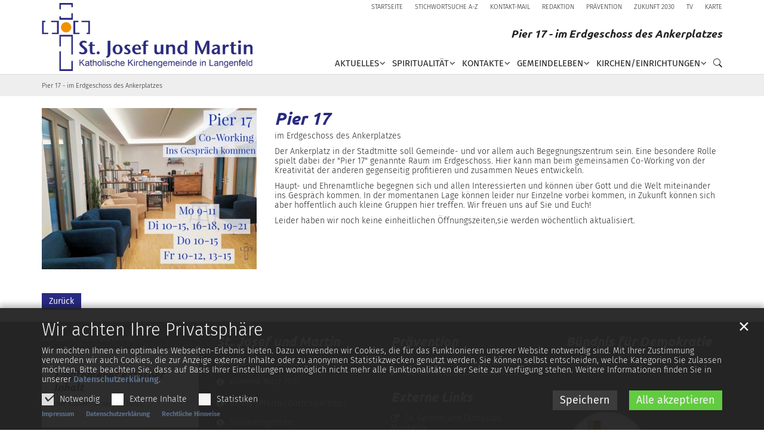

--- FILE ---
content_type: text/html;charset=utf-8
request_url: https://www.kklangenfeld.de/kontakt-information/Pier-17/
body_size: 8552
content:
<!DOCTYPE html>
<html lang="de" class="noscript v-standard">
<head>

<noscript><style>html.noscript .hide-noscript { display: none !important; }</style></noscript>
<script>document.documentElement.classList.remove("noscript");document.documentElement.classList.add("hasscript");</script>
<script>mercury = function(){var n=function(){var n=[];return{ready: function(t){n.push(t)},getInitFunctions: function(){return n}}}(),t=function(t){if("function"!=typeof t) return n;n.ready(t)};return t.getInitFunctions=function(){return n.getInitFunctions()},t.ready=function(n){this(n)},t}();var __isOnline=true,__scriptPath="/export/system/modules/alkacon.mercury.theme/js/mercury.js"</script>
<script async src="/export/system/modules/alkacon.mercury.theme/js/mercury.js_520088169.js"></script>
<link rel="canonical" href="https://www.kklangenfeld.de/kontakt-information/Pier-17/">

<title>Pier 17 - im Erdgeschoss des Ankerplatzes</title>

<meta charset="UTF-8">
<meta http-equiv="X-UA-Compatible" content="IE=edge">

<meta name="viewport" content="width=device-width, initial-scale=1.0, viewport-fit=cover">
<meta name="robots" content="index, follow">
<meta name="revisit-after" content="7 days"><!-- No Eye-Able license found -->
<link rel="stylesheet" href="/export/system/modules/alkacon.mercury.theme/css/bootstrap-selection.min.css_1967578198.css">
<link rel="stylesheet" href="/export/sites/kk-langenfeld-m/.themes/mercury.min.css_2003800206.css">
<link rel="preload" as="font" type="font/woff2" href="/export/system/modules/alkacon.mercury.theme/fonts/bootstrap-selection.woff2?v=my-1" crossorigin>
<link rel="apple-touch-icon" sizes="180x180" href="/export/sites/kk-langenfeld-m/favicon.png_1737297921.png">
<link rel="icon" type="image/png" sizes="32x32" href="/export/sites/kk-langenfeld-m/favicon.png_642975561.png">
<link rel="icon" type="image/png" sizes="16x16" href="/export/sites/kk-langenfeld-m/favicon.png_897707255.png">
</head>
<body>

<a class="btn visually-hidden-focusable-fixed" id="skip-to-content" href="#main-content">Zum Inhalt springen</a><div  id="mercury-page" >
<header class="area-header fh header-notfixed lp-l ls-4 pad-sm meta-aside meta-right title-default title-middle nav-disp-reduced nav-right nav-aside fix-compact bc-left has-margin">
<div id="nav-toggle-group"><span id="nav-toggle-label"><button class="nav-toggle-btn" aria-expanded="false" aria-controls="nav-toggle-group"><span class="nav-toggle"><span class="nav-burger">Show / hide navigation</span></span></button></span></div><div class="header-group co-sm-md sticky csssetting"><div class="head notfixed"><div class="head-overlay"></div>
<div class="h-group co-lg-xl"><div class="h-logo p-xs-12 p-lg-4" ><a href="/start/" class="imglink" title="Home/Start">
<div class="header-image image-src-box presized" style="padding-bottom: 31.67899%;" >
<img src="/export/sites/kk-langenfeld-m/.galleries/bilder/Homepage-Gestaltung/Gestaltung-Grafik/Kopfgrafik_Start_1894x600_NEU.svg" loading="lazy" width="1894" height="600" class=" or-ls"
         alt="Kopfgrafik_Start_1894x600_NEU" title="Kopfgrafik_Start_1894x600_NEU (c) C. Ehler">
</div></a></div><div class="h-info"><div class="h-meta" >
<div class="element type-linksequence pivot ls-row no-icon cap-upper header-links">
<ul ><li class="ls-li"><a href="/start/"><span class="ls-item"><span>Startseite</span></span></a></li><li class="ls-li"><a href="/a-z/"><span class="ls-item"><span>Stichwortsuche A-Z</span></span></a></li><li class="ls-li"><a href="/kontakt/"><span class="ls-item"><span>Kontakt-Mail</span></span></a></li><li class="ls-li"><a href="/news-redaktion/"><span class="ls-item"><span>Redaktion</span></span></a></li><li class="ls-li"><a href="/praevention/"><span class="ls-item"><span>Prävention</span></span></a></li><li class="ls-li"><a href="/zukunft-2025-2030/"><span class="ls-item"><span>Zukunft 2030</span></span></a></li><li class="ls-li"><a href="/kklangenfeld.tv/"><span class="ls-item"><span>TV</span></span></a></li><li class="ls-li"><a href="/karte/"><span class="ls-item"><span>Karte</span></span></a></li></ul></div>
</div><div class="h-title">Pier 17 - im Erdgeschoss des Ankerplatzes</div><div class="h-nav">
<div class="nav-main-container" ><nav class="nav-main-group has-sidelogo ">
<div class="nav-main-mobile-logo"><a href="/start/" class="mobile-logolink" title="Home/Start">
<div class="img-responsive image-src-box presized" style="padding-bottom: 31.67899%;" >
<img src="/export/sites/kk-langenfeld-m/.galleries/bilder/Homepage-Gestaltung/Gestaltung-Grafik/Kopfgrafik_Start_1894x600_NEU.svg" loading="lazy" width="1894" height="600" class=" or-ls"
         alt="Kopfgrafik_Start_1894x600_NEU" title="Kopfgrafik_Start_1894x600_NEU (c) C. Ehler">
</div></a></div>
<ul class="nav-main-items cap-css has-search">
<li id="nav-main-addition" class="expand hidden-lg-up"><a href="#" aria-controls="nav_nav-main-addition" id="label_nav-main-addition">Service-Links</a><ul class="nav-menu" id="nav_nav-main-addition" aria-labelledby="label_nav-main-addition">
<li><a href="/start/"><span>Startseite</span></a></li>
<li><a href="/a-z/"><span>Stichwortsuche A-Z</span></a></li>
<li><a href="/kontakt/"><span>Kontakt-Mail</span></a></li>
<li><a href="/news-redaktion/"><span>Redaktion</span></a></li>
<li><a href="/praevention/"><span>Prävention</span></a></li>
<li><a href="/zukunft-2025-2030/"><span>Zukunft 2030</span></a></li>
<li><a href="/kklangenfeld.tv/"><span>TV</span></a></li>
<li><a href="/karte/"><span>Karte</span></a></li>
</ul></li><li class="nav-first expand">
<a href="/aktuelles/gottesdienste-14-tage-vorschau/" id="label_1cc977f4_0" role="button" aria-expanded="false" aria-controls="nav_1cc977f4_0" aria-label="Aktuelles Unterebene anzeigen / ausblenden">Aktuelles</a>
<ul class="nav-menu no-mega" id="nav_1cc977f4_0" aria-label="Aktuelles">
<li><a href="/aktuelles/gottesdienste-14-tage-vorschau/">Gottesdienste (14 Tage-Vorschau)</a></li>
<li><a href="/aktuelles/meldungen/">Meldungen</a></li>
<li><a href="/aktuelles/Veranstaltungen/">Veranstaltungen</a></li>
<li><a href="/aktuelles/pfarrnachrichten/">Pfarrnachrichten/Gottesdienstordnung</a></li>
<li><a href="/aktuelles/berichte/">Berichte</a></li>
<li><a href="/aktuelles/magazin">Magazin</a></li></ul>
</li>
<li class="mega mega-mobile expand" data-megamenu="/spiritualitaet/mega.menu">
<a href="/spiritualitaet/adventsfenster/" id="label_1cc977f4_7" role="button" aria-expanded="false" aria-controls="nav_1cc977f4_7" aria-label="Spiritualität Unterebene anzeigen / ausblenden">Spiritualität</a>
<ul class="nav-menu no-mega" id="nav_1cc977f4_7" aria-label="Spiritualität">
<li><a href="/spiritualitaet/sakramente/">Spiritualität in St. Josef und Martin</a></li>
<li><a href="/spiritualitaet/adventskalender/">Adventskalender</a></li>
<li><a href="/spiritualitaet/gottesdienste/">Gottesdienste</a></li>
<li><a href="/spiritualitaet/sterben-und-trauer/">Sterben und Trauer</a></li>
<li><a href="/spiritualitaet/wiedereintritt/">Wiedereintritt</a></li>
<li><a href="/spiritualitaet/fastenaktion/">Fastenaktion</a></li></ul>
</li>
<li class="mega mega-mobile expand" data-megamenu="/service/mega.menu">
<a href="/service/pastoralbuero" id="label_1cc977f4_14" role="button" aria-expanded="false" aria-controls="nav_1cc977f4_14" aria-label="Kontakte Unterebene anzeigen / ausblenden">Kontakte</a>
<ul class="nav-menu no-mega" id="nav_1cc977f4_14" aria-label="Kontakte">
<li><a href="/service/pastoralbuero">Pastoralbüro</a></li>
<li><a href="/service/stellenanzeigen">Stellenanzeigen</a></li>
<li><a href="/service/friedhofsverwaltung">Friedhofsverwaltung</a></li>
<li><a href="/service/familienzentren">Familienzentren</a></li>
<li><a href="/service/buechereien">Büchereien</a></li></ul>
</li>
<li class="mega mega-mobile expand" data-megamenu="/gemeindeleben/mega.menu">
<a href="/gemeindeleben/gemeindeleben-in-immigrath/" id="label_1cc977f4_20" role="button" aria-expanded="false" aria-controls="nav_1cc977f4_20" aria-label="Gemeindeleben Unterebene anzeigen / ausblenden">Gemeindeleben</a>
<ul class="nav-menu no-mega" id="nav_1cc977f4_20" aria-label="Gemeindeleben">
<li><a href="/gemeindeleben/gemeindeleben-in-immigrath/">Gemeindeleben in Immigrath</a></li>
<li><a href="/gemeindeleben/gemeindeleben-in-gieslenberg/">Gemeindeleben in Gieslenberg</a></li>
<li><a href="/gemeindeleben/gemeindeleben-an-der-hardt/">Gemeindeleben an der Hardt</a></li>
<li><a href="/gemeindeleben/gemeindeleben-in-reusrath/">Gemeindeleben in Reusrath</a></li>
<li><a href="/gemeindeleben/gemeindeleben-in-richrath/">Gemeindeleben in Richrath</a></li>
<li><a href="/gemeindeleben/gemeindeleben-in-langenfeld-mitte/">Gemeindeleben in Langenfeld-Mitte</a></li>
<li><a href="/gemeindeleben/gemeindeleben-in-berghausen/">Gemeindeleben in Berghausen</a></li>
<li><a href="/gemeindeleben/gemeindeleben-in-wiescheid/">Gemeindeleben in Wiescheid</a></li></ul>
</li>
<li class="mega mega-mobile expand" data-megamenu="/kirchen-einrichtungen/mega.menu">
<a href="/kirchen-einrichtungen/kath.-kirchen_0001/" id="label_1cc977f4_29" role="button" aria-expanded="false" aria-controls="nav_1cc977f4_29" aria-label="Kirchen/Einrichtungen Unterebene anzeigen / ausblenden">Kirchen/Einrichtungen</a>
<ul class="nav-menu no-mega" id="nav_1cc977f4_29" aria-label="Kirchen/Einrichtungen">
<li><a href="/kirchen-einrichtungen/kath.-kirchen_0001/">Kath. Kirchen</a></li>
<li class="nav-last">
<a href="/kirchen-einrichtungen/kath.-kirchen/">Kath. Kirchen alt</a></li></ul>
</li>
<li id="nav-main-search" class="expand"><a href="/suche/" title="Suche" role="button" aria-controls="nav_nav-main-search" aria-expanded="false" id="label_nav-main-search" class="click-direct"><span class="search search-btn ico fa fa-search" aria-hidden="true"></span></a><ul class="nav-menu" id="nav_nav-main-search" aria-labelledby="label_nav-main-search"><li><div class="styled-form search-form"><form action="/suche/" method="post"><div class="input button"><label for="searchNavQuery" class="sr-only">Suche</label><input id="searchNavQuery" name="q" type="text" autocomplete="off" placeholder='Suchbegriff eingeben' /><button class="btn" type="button" title="Suche" onclick="this.form.submit(); return false;">Los</button></div></form></div></li></ul></li>
</ul>
</nav>
</div></div></div></div></div></div>
<div class="h-bc">
<div class="container" >
<div class="element type-nav-breadcrumbs hidden-xs hidden-sm hidden-md">
<ul class="nav-breadcrumbs">
<li><a href="/kontakt-information/Pier-17/?">Pier 17 - im Erdgeschoss des Ankerplatzes</a></li></ul>
<script type="application/ld+json">{"itemListElement":[{"item":{"name":"Pier 17 - im Erdgeschoss des Ankerplatzes","@id":"https://www.kklangenfeld.de/kontakt-information/Pier-17/?"},"@type":"ListItem","position":"1"}],"@type":"BreadcrumbList","@context":"http://schema.org"}</script>
</div>
</div></div></header>

<main class="area-content area-one-row">
<div class="container area-wide" >

<div class="row-12" >
<div class="detail-page type-contact contact-org paragraph piece float left lay-8 pnh phb pnl phv p-dm p-md-4 p-dd">
<div class="visual rs_skip"><div class="image-src-box presized use-ratio effect-box">
<img src="/export/sites/kk-langenfeld-m/.galleries/bilder/Einzelbilder/Pier17.jpg_282843762.jpg" loading="lazy" sizes="auto, (min-width: 1320px) 410px, (min-width: 1170px) 360px, (min-width: 992px) 301px, (min-width: 744px) 218px, (min-width: 540px) 510px, 100vw" srcset="/export/sites/kk-langenfeld-m/.galleries/bilder/Einzelbilder/Pier17.jpg_1364812201.jpg 218w, /export/sites/kk-langenfeld-m/.galleries/bilder/Einzelbilder/Pier17.jpg_1807528485.jpg 301w, /export/sites/kk-langenfeld-m/.galleries/bilder/Einzelbilder/Pier17.jpg_121853701.jpg 345w, /export/sites/kk-langenfeld-m/.galleries/bilder/Einzelbilder/Pier17.jpg_982811896.jpg 360w, /export/sites/kk-langenfeld-m/.galleries/bilder/Einzelbilder/Pier17.jpg_1905765838.jpg 410w, /export/sites/kk-langenfeld-m/.galleries/bilder/Einzelbilder/Pier17.jpg_1364773423.jpg 436w, /export/sites/kk-langenfeld-m/.galleries/bilder/Einzelbilder/Pier17.jpg_883987620.jpg 510w, /export/sites/kk-langenfeld-m/.galleries/bilder/Einzelbilder/Pier17.jpg_1065979779.jpg 602w, /export/sites/kk-langenfeld-m/.galleries/bilder/Einzelbilder/Pier17.jpg_1092813789.jpg 690w, /export/sites/kk-langenfeld-m/.galleries/bilder/Einzelbilder/Pier17.jpg_311270592.jpg 720w, /export/sites/kk-langenfeld-m/.galleries/bilder/Einzelbilder/Pier17.jpg_1065940970.jpg 820w, /export/sites/kk-langenfeld-m/.galleries/bilder/Einzelbilder/Pier17.jpg_1792429673.jpg 1020w, /export/sites/kk-langenfeld-m/.galleries/bilder/Einzelbilder/Pier17.jpg_524172098.jpg 1200w, /export/sites/kk-langenfeld-m/.galleries/bilder/Einzelbilder/Pier17.jpg_282843762.jpg 1600w" width="1600" height="1200" class=" animated photo or-ls"
         alt="Pier 17" style="aspect-ratio: 1600 / 1200;"><div class="text-box">
</div>
</div>
</div><div class="body"><div class="text"><script type="application/ld+json">{"image":"https://www.kklangenfeld.de/export/sites/kk-langenfeld-m/.galleries/bilder/Einzelbilder/Pier17.jpg_84346604.jpg","@type":"Organization","name":"Pier 17","@context":"https://schema.org"}</script><div class="text-box">
<h2 class="fn n" tabindex="0" translate="no">Pier 17</h2>
<div class="subfn" translate="no"><div class="pos">im Erdgeschoss des Ankerplatzes</div></div><div class="note bottom description"><p>Der Ankerplatz in der Stadtmitte soll Gemeinde- und vor allem auch Begegnungszentrum sein. Eine besondere Rolle spielt dabei der "Pier 17" genannte Raum im Erdgeschoss. Hier kann man beim gemeinsamen Co-Working von der Kreativität der anderen gegenseitig profitieren und zusammen Neues entwickeln.</p>
<p>Haupt- und Ehrenamtliche begegnen sich und allen Interessierten und können über Gott und die Welt miteinander ins Gespräch kommen. In der momentanen Lage können leider nur Einzelne vorbei kommen, in Zukunft können sich aber hoffentlich auch kleine Gruppen hier treffen. Wir freuen uns auf Sie und Euch!&nbsp;</p>
<p>Leider haben wir noch keine einheitlichen Öffnungszeiten,sie werden wöchentlich aktualisiert.</p>
<p>&nbsp;</p></div></div>
</div>
</div>
</div>
</div>


<div class="row-12" ><div class="element type-section piece full lay-0 only-link">
<div class="link"><a href="javascript:history.back()" class="btn piece-btn">Zurück</a></div></div>
</div>
</div>
</main>

<footer class="area-foot"><div class="topfoot">
<div class="container area-wide" >
<div class="row">
<div class="col-12 col-md-6 col-lg-3 flex-col" ><div class="element type-map map-osm piece full lay-10 pnh phb pnl phv pvl p-dm p-dd">
<div class="body default"><div class="text"><p><a href="/karte/">Zur Karte im Großformat</a></p></div>
</div>
<div class="visual rs_skip map-visual"><div class="presized" style="padding-bottom: 50.0%;" >
<div id="map_25219204" class="mapwindow placeholder" data-map='{"centerLng":"6.951006","css":"/export/system/modules/alkacon.mercury.template/osmviewer/map.css_1012606225.css","markerTitle":"Klicken für mehr Details an diesem Koordinatenpunkt","geocoding":"true","ratioLg":"1,6-1","zoom":10,"centerLat":"51.11032","markers":[{"lng":"6.951006","geocode":false,"lat":"51.11032","group":"Büros","info":"<div class=\"map-marker\"><div class=\"heading\"><h3 class=\"fn n\" tabindex=\"0\" translate=\"no\">Pastoralbüro St. Josef und Martin<\/h3><\/div><div class=\"adr \" translate=\"no\"><div class=\"street-address\">Solinger Str. 17<\/div><div><span class=\"postal-code\">40764<\/span> <span class=\"locality\">Langenfeld<\/span><\/div><\/div><\/div>"},{"lng":"6.944645","geocode":false,"lat":"51.12919","group":"Büros","info":"<div class=\"map-marker\"><div class=\"heading\"><h3 class=\"fn n\" tabindex=\"0\" translate=\"no\">Büro an St. Martin<\/h3><\/div><div class=\"adr \" translate=\"no\"><div class=\"street-address\">Hans-Litterscheid-Platz 4<\/div><div class=\"extended-address\">(Bücherei)<\/div><div><span class=\"postal-code\">40764<\/span> <span class=\"locality\">Langenfeld<\/span><\/div><\/div><\/div>"},{"lng":"6.928659","geocode":false,"lat":"51.115444","group":"Büros","info":"<div class=\"map-marker\"><div class=\"heading\"><h3 class=\"fn n\" tabindex=\"0\" translate=\"no\">Bücherei St. Paulus<\/h3><\/div><div class=\"adr \" translate=\"no\"><div class=\"street-address\">Treibstr. 25<\/div><div><span class=\"postal-code\">40764<\/span> <span class=\"locality\">Langenfeld-Berghausen<\/span><\/div><\/div><\/div>"},{"lng":"6.928389","geocode":false,"lat":"51.11488","group":"Büros","info":"<div class=\"map-marker\"><div class=\"heading\"><h3 class=\"fn n\" tabindex=\"0\" translate=\"no\">Kirche St. Paulus<\/h3><\/div><div class=\"adr \" translate=\"no\"><div class=\"street-address\">Treibstr. 23<\/div><div><span class=\"postal-code\">40764<\/span> <span class=\"locality\">Langenfeld<\/span><\/div><\/div><div class=\"website\"><a href=\"/kirchen/st.-paulus/\">Informationen zur Kirche<\/a><\/div><\/div>"},{"lng":"6.94462","geocode":false,"lat":"51.12943","group":"Kirchen","info":"<div class=\"map-marker\"><div class=\"heading\"><h3 class=\"fn n\" tabindex=\"0\" translate=\"no\">Kirche St. Martin<\/h3><\/div><div class=\"adr \" translate=\"no\"><div class=\"street-address\">Kaiserstr. 28<\/div><div><span class=\"postal-code\">40764<\/span> <span class=\"locality\">Langenfeld<\/span><\/div><\/div><div class=\"website\"><a href=\"/kirchen/st.-martin/\">Informationen zur Kirche<\/a><\/div><\/div>"},{"lng":"6.97373","geocode":false,"lat":"51.08498","group":"Kirchen","info":"<div class=\"map-marker\"><div class=\"heading\"><h3 class=\"fn n\" tabindex=\"0\" translate=\"no\">Kirche St. Barbara<\/h3><\/div><div class=\"adr \" translate=\"no\"><div class=\"street-address\">Trompeter Str. 13<\/div><div><span class=\"postal-code\">40764<\/span> <span class=\"locality\">Langenfeld<\/span><\/div><\/div><div class=\"website\"><a href=\"/kirchen/st.-barbara/\">Informationen zur Kirche<\/a><\/div><\/div>"},{"lng":"6.94399","geocode":false,"lat":"51.09767","group":"Kirchen","info":"<div class=\"map-marker\"><div class=\"heading\"><h3 class=\"fn n\" tabindex=\"0\" translate=\"no\">Kirche Christus König<\/h3><\/div><div class=\"adr \" translate=\"no\"><div class=\"street-address\">Friedensstr. 19<\/div><div><span class=\"postal-code\">40764<\/span> <span class=\"locality\">Langenfeld<\/span><\/div><\/div><div class=\"website\"><a href=\"/kirchen/christus-koenig/\">Informationen zur Kirche<\/a><\/div><\/div>"},{"lng":"6.953838","geocode":false,"lat":"51.08402","group":"Kirchen","info":"<div class=\"map-marker\"><div class=\"heading\"><h3 class=\"fn n\" tabindex=\"0\" translate=\"no\">Kirche St. Gerhard<\/h3><\/div><div class=\"adr \" translate=\"no\"><div class=\"street-address\">Rheindorfer Str. 181<\/div><div><span class=\"postal-code\">40764<\/span> <span class=\"locality\">Langenfeld<\/span><\/div><\/div><div class=\"website\"><a href=\"/kirchen/st.-gerhard/\">Informationen zur Kirche<\/a><\/div><\/div>"},{"lng":"6.991405","geocode":false,"lat":"51.136738","group":"Kirchen","info":"<div class=\"map-marker\"><div class=\"heading\"><h3 class=\"fn n\" tabindex=\"0\" translate=\"no\">Kirche St. Maria Rosenkranzkönigin<\/h3><\/div><div class=\"adr \" translate=\"no\"><div class=\"street-address\">Kirchstr. 39<\/div><div><span class=\"postal-code\">40764<\/span> <span class=\"locality\">Langenfeld<\/span><\/div><\/div><div class=\"website\"><a href=\"/kirchen/st.-maria-rosenkranzkoenigin/\">Informationen zur Kirche<\/a><\/div><\/div>"},{"lng":"6.97151","geocode":false,"lat":"51.11935","group":"Kirchen","info":"<div class=\"map-marker\"><div class=\"heading\"><h3 class=\"fn n\" tabindex=\"0\" translate=\"no\">Kirche St. Mariä Himmelfahrt<\/h3><\/div><div class=\"adr \" translate=\"no\"><div class=\"street-address\">Hardt 68<\/div><div><span class=\"postal-code\">40764<\/span> <span class=\"locality\">Langenfeld<\/span><\/div><\/div><div class=\"website\"><a href=\"/kirchen/st.-mariae-himmelfahrt/\">Informationen zur Kirche<\/a><\/div><\/div>"},{"lng":"6.928389","geocode":false,"lat":"51.11488","group":"Kirchen","info":"<div class=\"map-marker\"><div class=\"heading\"><h3 class=\"fn n\" tabindex=\"0\" translate=\"no\">Kirche St. Paulus<\/h3><\/div><div class=\"adr \" translate=\"no\"><div class=\"street-address\">Treibstr. 23<\/div><div><span class=\"postal-code\">40764<\/span> <span class=\"locality\">Langenfeld<\/span><\/div><\/div><div class=\"website\"><a href=\"/kirchen/st.-paulus/\">Informationen zur Kirche<\/a><\/div><\/div>"},{"lng":"6.95248","geocode":false,"lat":"51.11028","group":"Versammlungsräume","info":"<div class=\"map-marker\"><div class=\"heading\"><h3 class=\"fn n\" tabindex=\"0\" translate=\"no\">Alter Pfarrsaal an St. Josef<\/h3><\/div><div class=\"adr \" translate=\"no\"><div class=\"street-address\">Josefstr. 6<\/div><div><span class=\"postal-code\">40764<\/span> <span class=\"locality\">Langenfeld<\/span><\/div><\/div><\/div>"},{"lng":"6.950685","geocode":false,"lat":"51.11037","group":"Versammlungsräume","info":"<div class=\"map-marker\"><div class=\"heading\"><h3 class=\"fn n\" tabindex=\"0\" translate=\"no\">Ankerplatz<\/h3><\/div><div class=\"adr \" translate=\"no\"><div class=\"street-address\">Solinger Str. 17<\/div><div><span class=\"postal-code\">40764<\/span> <span class=\"locality\">Langenfeld<\/span><\/div><\/div><\/div>"},{"lng":"6.952122","geocode":false,"lat":"51.110798","group":"Versammlungsräume","info":"<div class=\"map-marker\"><div class=\"heading\"><h3 class=\"fn n\" tabindex=\"0\" translate=\"no\">  AK-Raum<\/h3><\/div><div class=\"adr \" translate=\"no\"><div class=\"street-address\">Josefstr. 2<\/div><div><span class=\"postal-code\">40764<\/span> <span class=\"locality\">Langenfeld<\/span><\/div><\/div><\/div>"},{"lng":"6.943585","geocode":false,"lat":"51.129707","group":"Versammlungsräume","info":"<div class=\"map-marker\"><div class=\"heading\"><h3 class=\"fn n\" tabindex=\"0\" translate=\"no\"> Pfarrheim an St. Martin<\/h3><\/div><div class=\"adr \" translate=\"no\"><div class=\"street-address\">Hans-Litterscheid-Platz<\/div><div><span class=\"postal-code\">40764<\/span> <span class=\"locality\">Langenfeld<\/span><\/div><\/div><\/div>"},{"lng":"6.9729","geocode":false,"lat":"51.08579","group":"Versammlungsräume","info":"<div class=\"map-marker\"><div class=\"heading\"><h3 class=\"fn n\" tabindex=\"0\" translate=\"no\"> Pfarrheim an St. Barbara (Barbaraheim)<\/h3><\/div><div class=\"adr \" translate=\"no\"><div class=\"street-address\">Barbarastr. 31<\/div><div><span class=\"postal-code\">40764<\/span> <span class=\"locality\">Langenfeld<\/span><\/div><\/div><div class=\"website\"><a href=\"/Informationen/Pfarrheim-an-St.-Barbara/\">Pfarrheim<\/a><\/div><\/div>"},{"lng":"6.94399","geocode":false,"lat":"51.09767","group":"Versammlungsräume","info":"<div class=\"map-marker\"><div class=\"heading\"><h3 class=\"fn n\" tabindex=\"0\" translate=\"no\">Pfarrheim an Christus König<\/h3><\/div><div class=\"adr \" translate=\"no\"><div class=\"street-address\">Friedensstr. 17<\/div><div><span class=\"postal-code\">40764<\/span> <span class=\"locality\">Langenfeld<\/span><\/div><\/div><\/div>"},{"lng":"6.953013","geocode":false,"lat":"51.085594","group":"Versammlungsräume","info":"<div class=\"map-marker\"><div class=\"heading\"><h3 class=\"fn n\" tabindex=\"0\" translate=\"no\">Gemeinschaftsraum an St. Gerhard<\/h3><\/div><div class=\"adr \" translate=\"no\"><div class=\"street-address\">Rheindorfer Str. 181<\/div><div><span class=\"postal-code\">40764<\/span> <span class=\"locality\">Langenfeld<\/span><\/div><\/div><\/div>"},{"lng":"6.97254","geocode":false,"lat":"51.11935","group":"Versammlungsräume","info":"<div class=\"map-marker\"><div class=\"heading\"><h3 class=\"fn n\" tabindex=\"0\" translate=\"no\"> Pfarrheim an St. Mariä Himmelfahrt<\/h3><\/div><div class=\"adr \" translate=\"no\"><div class=\"street-address\">Hardt 68<\/div><div><span class=\"postal-code\">40764<\/span> <span class=\"locality\">Langenfeld<\/span><\/div><\/div><\/div>"},{"lng":"6.991298","geocode":false,"lat":"51.136646","group":"Versammlungsräume","info":"<div class=\"map-marker\"><div class=\"heading\"><h3 class=\"fn n\" tabindex=\"0\" translate=\"no\"> Pfarrheim an St. M. Rosenkranzkönigin<\/h3><\/div><div class=\"adr \" translate=\"no\"><div class=\"street-address\">Kirchstr. 39<\/div><div><span class=\"postal-code\">40764<\/span> <span class=\"locality\">Langenfeld<\/span><\/div><\/div><\/div>"},{"lng":"6.928505","geocode":false,"lat":"51.115425","group":"Versammlungsräume","info":"<div class=\"map-marker\"><div class=\"heading\"><h3 class=\"fn n\" tabindex=\"0\" translate=\"no\">Pfarrheim an St. Paulus<\/h3><\/div><div class=\"adr \" translate=\"no\"><div class=\"street-address\">Treibstr. 25<\/div><div><span class=\"postal-code\">40764<\/span> <span class=\"locality\">Langenfeld<\/span><\/div><\/div><div class=\"website\"><a href=\"/Informationen/Pfarrheim-an-St.-Paulus-00001/\">Pfarrheim<\/a><\/div><\/div>"},{"lng":"6.9729","geocode":false,"lat":"51.08579","group":"Büchereien","info":"<div class=\"map-marker\"><div class=\"heading\"><h3 class=\"fn n\" tabindex=\"0\" translate=\"no\">Bücherei St. Barbara<\/h3><\/div><div class=\"adr \" translate=\"no\"><div class=\"street-address\">Barbarastr. 31<\/div><div><span class=\"postal-code\">40764<\/span> <span class=\"locality\">Langenfeld-Reusrath<\/span><\/div><\/div><\/div>"},{"lng":"6.951005","geocode":false,"lat":"51.110386","group":"Büchereien","info":"<div class=\"map-marker\"><div class=\"heading\"><h3 class=\"fn n\" tabindex=\"0\" translate=\"no\">Bücherei St. Josef<\/h3><\/div><div class=\"adr \" translate=\"no\"><div class=\"street-address\">Solinger Str. 17<\/div><div><span class=\"postal-code\">40764<\/span> <span class=\"locality\">Langenfeld-Immigrath<\/span><\/div><\/div><\/div>"},{"lng":"6.944645","geocode":false,"lat":"51.12919","group":"Büchereien","info":"<div class=\"map-marker\"><div class=\"heading\"><h3 class=\"fn n\" tabindex=\"0\" translate=\"no\">Bücherei St. Martin<\/h3><\/div><div class=\"adr \" translate=\"no\"><div class=\"street-address\">Hans-Litterscheid-Platz 4<\/div><div><span class=\"postal-code\">40764<\/span> <span class=\"locality\">Langenfeld-Richrath<\/span><\/div><\/div><\/div>"},{"lng":"6.991298","geocode":false,"lat":"51.136646","group":"Büchereien","info":"<div class=\"map-marker\"><div class=\"heading\"><h3 class=\"fn n\" tabindex=\"0\" translate=\"no\">Bücherei St. Maria Rosenkranzkönigin<\/h3><\/div><div class=\"adr \" translate=\"no\"><div class=\"street-address\">Kirchstr. 39<\/div><div><span class=\"postal-code\">40764<\/span> <span class=\"locality\">Langenfeld-Wiescheid<\/span><\/div><\/div><\/div>"},{"lng":"6.928659","geocode":false,"lat":"51.115444","group":"Büchereien","info":"<div class=\"map-marker\"><div class=\"heading\"><h3 class=\"fn n\" tabindex=\"0\" translate=\"no\">Bücherei St. Paulus<\/h3><\/div><div class=\"adr \" translate=\"no\"><div class=\"street-address\">Treibstr. 25<\/div><div><span class=\"postal-code\">40764<\/span> <span class=\"locality\">Langenfeld-Berghausen<\/span><\/div><\/div><\/div>"},{"lng":"6.94291","geocode":false,"lat":"51.09784","group":"Familienzentren","info":"<div class=\"map-marker\"><div class=\"heading\"><h3 class=\"fn n\" tabindex=\"0\" translate=\"no\">KiTa Christus König<\/h3><\/div><div class=\"adr \" translate=\"no\"><div class=\"street-address\">Christ-König-Weg 18<\/div><div><span class=\"postal-code\">40764<\/span> <span class=\"locality\">Langenfeld<\/span><\/div><\/div><\/div>"},{"lng":"6.9729","geocode":false,"lat":"51.08579","group":"Familienzentren","info":"<div class=\"map-marker\"><div class=\"heading\"><h3 class=\"fn n\" tabindex=\"0\" translate=\"no\">KiTa St. Barbara<\/h3><\/div><div class=\"adr \" translate=\"no\"><div class=\"street-address\">Barbarastr. 31<\/div><div><span class=\"postal-code\">40764<\/span> <span class=\"locality\">Langenfeld<\/span><\/div><\/div><\/div>"},{"lng":"6.952139","geocode":false,"lat":"51.110104","group":"Familienzentren","info":"<div class=\"map-marker\"><div class=\"heading\"><h3 class=\"fn n\" tabindex=\"0\" translate=\"no\">KiTa St. Josef<\/h3><\/div><div class=\"adr \" translate=\"no\"><div class=\"street-address\">Josefstr. 6 <\/div><div><span class=\"postal-code\">40764<\/span> <span class=\"locality\">Langenfeld<\/span><\/div><\/div><\/div>"},{"lng":"6.942172","geocode":false,"lat":"51.127556","group":"Familienzentren","info":"<div class=\"map-marker\"><div class=\"heading\"><h3 class=\"fn n\" tabindex=\"0\" translate=\"no\">KiTa St. Martin<\/h3><\/div><div class=\"adr \" translate=\"no\"><div class=\"street-address\">Zehntenweg 44<\/div><div><span class=\"postal-code\">40764<\/span> <span class=\"locality\">Langenfeld<\/span><\/div><\/div><\/div>"},{"lng":"6.953518","geocode":false,"lat":"51.134575","group":"Familienzentren","info":"<div class=\"map-marker\"><div class=\"heading\"><h3 class=\"fn n\" tabindex=\"0\" translate=\"no\">Kita St. Pius<\/h3><\/div><div class=\"adr \" translate=\"no\"><div class=\"street-address\">Piusweg 6a<\/div><div><span class=\"postal-code\">40764<\/span> <span class=\"locality\">Langenfeld<\/span><\/div><\/div><\/div>"},{"lng":"6.9274","geocode":false,"lat":"51.11503","group":"Familienzentren","info":"<div class=\"map-marker\"><div class=\"heading\"><h3 class=\"fn n\" tabindex=\"0\" translate=\"no\">KiTa St. Paulus<\/h3><\/div><div class=\"adr \" translate=\"no\"><div class=\"street-address\">Treibstr. 33<\/div><div><span class=\"postal-code\">40764<\/span> <span class=\"locality\">Langenfeld<\/span><\/div><\/div><\/div>"},{"lng":"6.99104","geocode":false,"lat":"51.1371","group":"Familienzentren","info":"<div class=\"map-marker\"><div class=\"heading\"><h3 class=\"fn n\" tabindex=\"0\" translate=\"no\">KiTa St. Maria Rosenkranzkönigin<\/h3><\/div><div class=\"adr \" translate=\"no\"><div class=\"street-address\">Zur Wasserburg 60<\/div><div><span class=\"postal-code\">40764<\/span> <span class=\"locality\">Langenfeld<\/span><\/div><\/div><\/div>"},{"lng":"6.94799","geocode":false,"lat":"51.111507","group":"Friedhöfe","info":"<div class=\"map-marker\"><div class=\"heading\"><h3 class=\"fn n\" tabindex=\"0\" translate=\"no\">Friedhof an St. Josef<\/h3><\/div><div class=\"adr \" translate=\"no\"><div class=\"street-address\">Auf dem Sändchen<\/div><div><span class=\"postal-code\">40764<\/span> <span class=\"locality\">Langenfeld<\/span><\/div><\/div><\/div>"},{"lng":"6.948959","geocode":false,"lat":"51.12417","group":"Friedhöfe","info":"<div class=\"map-marker\"><div class=\"heading\"><h3 class=\"fn n\" tabindex=\"0\" translate=\"no\">Friedhof an St. Martin<\/h3><\/div><div class=\"adr \" translate=\"no\"><div class=\"street-address\">Richrather Straße<\/div><div><span class=\"postal-code\">40764<\/span> <span class=\"locality\">Langenfeld<\/span><\/div><\/div><\/div>"},{"lng":"6.971971","geocode":false,"lat":"51.087738","group":"Friedhöfe","info":"<div class=\"map-marker\"><div class=\"heading\"><h3 class=\"fn n\" tabindex=\"0\" translate=\"no\">Friedhof an St. Barbara<\/h3><\/div><div class=\"adr \" translate=\"no\"><div class=\"street-address\">Locher Weg<\/div><div><span class=\"postal-code\">40764<\/span> <span class=\"locality\">Langenfeld<\/span><\/div><\/div><\/div>"},{"lng":"6.927989","geocode":false,"lat":"51.116627","group":"Friedhöfe","info":"<div class=\"map-marker\"><div class=\"heading\"><h3 class=\"fn n\" tabindex=\"0\" translate=\"no\">Friedhof an St. Paulus<\/h3><\/div><div class=\"adr \" translate=\"no\"><div class=\"street-address\">Blumenstraße<\/div><div><span class=\"postal-code\">40764<\/span> <span class=\"locality\">Langenfeld<\/span><\/div><\/div><\/div>"},{"lng":"6.95118","geocode":false,"lat":"51.11067","group":"Kirchen","info":"<div class=\"map-marker\"><div class=\"heading\"><h3 class=\"fn n\" tabindex=\"0\" translate=\"no\">Pfarrkirche St. Josef<\/h3><\/div><div class=\"adr \" translate=\"no\"><div class=\"street-address\">Solinger Str. 19<\/div><div><span class=\"postal-code\">40764<\/span> <span class=\"locality\">Langenfeld<\/span><\/div><\/div><div class=\"website\"><a href=\"/kirchen/st.-josef/\">Informationen zur Kirche<\/a><\/div><\/div>"},{"lng":"6.992286","geocode":false,"lat":"51.142048","group":"Friedhöfe","info":"<div class=\"map-marker\"><div class=\"heading\"><h3 class=\"fn n\" tabindex=\"0\" translate=\"no\">Friedhof an St. Maria Rosenkranzkönigin<\/h3><\/div><div class=\"adr \" translate=\"no\"><div class=\"street-address\">Graf-von-Mirbach-Weg<\/div><div><span class=\"postal-code\">40764<\/span> <span class=\"locality\">Langenfeld<\/span><\/div><\/div><\/div>"}],"displayAttributionControl":"","markerCluster":false,"ratio":"1,6-1"}' data-external-cookies='{"message":"An dieser Stelle finden Sie eine OpenStreetMap Landkarte, welche über den Dienstleister MapTiler ausgeliefert wird. Um diese Landkarte anzuzeigen müssen Sie der Verwendung von externen Inhalten zustimmen."}' ><noscript><div class="online-warn box"><div class="head">JavaScript erforderlich!</div></div></noscript></div>
</div></div></div>
</div>
<div class="col-12 col-md-6 col-lg-3 flex-col" >
<div class="element type-linksequence pivot ls-bullets no-icon">
<h4 class="heading" tabindex="0">St. Josef und Martin</h4>
<ul ><li class="ls-li"><a href="/stjm-historie/"><span class="ls-item"><span class="ls-icon ico ico-svg ico-inline ico-fa-info-circle" aria-hidden="true"><svg viewBox="0 0 24 28" ><path d="M16 21.5V19a.5.5 0 0 0-.5-.5H14v-8a.5.5 0 0 0-.5-.5h-5a.5.5 0 0 0-.5.5V13c0 .28.22.5.5.5H10v5H8.5a.5.5 0 0 0-.5.5v2.5c0 .28.22.5.5.5h7a.5.5 0 0 0 .5-.5zm-2-14V5a.5.5 0 0 0-.5-.5h-3a.5.5 0 0 0-.5.5v2.5c0 .28.22.5.5.5h3a.5.5 0 0 0 .5-.5zM24 14a12 12 0 1 1-24 0 12 12 0 0 1 24 0z"/></svg></span><span>Geschichte der Gemeinde</span></span></a></li><li class="ls-li"><span class="ls-item"><span>&nbsp;</span></span></li><li class="ls-li"><a href="/konvent-maerz-2012/"><span class="ls-item"><span class="ls-icon ico ico-svg ico-inline ico-fa-info-circle" aria-hidden="true"><svg viewBox="0 0 24 28" ><path d="M16 21.5V19a.5.5 0 0 0-.5-.5H14v-8a.5.5 0 0 0-.5-.5h-5a.5.5 0 0 0-.5.5V13c0 .28.22.5.5.5H10v5H8.5a.5.5 0 0 0-.5.5v2.5c0 .28.22.5.5.5h7a.5.5 0 0 0 .5-.5zm-2-14V5a.5.5 0 0 0-.5-.5h-3a.5.5 0 0 0-.5.5v2.5c0 .28.22.5.5.5h3a.5.5 0 0 0 .5-.5zM24 14a12 12 0 1 1-24 0 12 12 0 0 1 24 0z"/></svg></span><span>Konvent März 2012</span></span></a></li></ul></div>

<div class="element type-linksequence pivot ls-bullets no-icon">
<ul ><li class="ls-li"><a href="/archiv/"><span class="ls-item"><span class="ls-icon ico ico-svg ico-inline ico-fa-info-circle" aria-hidden="true"><svg viewBox="0 0 24 28" ><path d="M16 21.5V19a.5.5 0 0 0-.5-.5H14v-8a.5.5 0 0 0-.5-.5h-5a.5.5 0 0 0-.5.5V13c0 .28.22.5.5.5H10v5H8.5a.5.5 0 0 0-.5.5v2.5c0 .28.22.5.5.5h7a.5.5 0 0 0 .5-.5zm-2-14V5a.5.5 0 0 0-.5-.5h-3a.5.5 0 0 0-.5.5v2.5c0 .28.22.5.5.5h3a.5.5 0 0 0 .5-.5zM24 14a12 12 0 1 1-24 0 12 12 0 0 1 24 0z"/></svg></span><span>Archiv (Pfarrn./Gottesdiensto.)</span></span></a></li><li class="ls-li"><span class="ls-item"><span>&nbsp;</span></span></li><li class="ls-li"><a href="/stellenanzeigen/"><span class="ls-item"><span class="ls-icon ico ico-svg ico-inline ico-fa-info-circle" aria-hidden="true"><svg viewBox="0 0 24 28" ><path d="M16 21.5V19a.5.5 0 0 0-.5-.5H14v-8a.5.5 0 0 0-.5-.5h-5a.5.5 0 0 0-.5.5V13c0 .28.22.5.5.5H10v5H8.5a.5.5 0 0 0-.5.5v2.5c0 .28.22.5.5.5h7a.5.5 0 0 0 .5-.5zm-2-14V5a.5.5 0 0 0-.5-.5h-3a.5.5 0 0 0-.5.5v2.5c0 .28.22.5.5.5h3a.5.5 0 0 0 .5-.5zM24 14a12 12 0 1 1-24 0 12 12 0 0 1 24 0z"/></svg></span><span>Stellenangebote</span></span></a></li></ul></div>

<div class="element type-linksequence pivot ls-bullets custom-icon">
<ul ><li class="ls-li fa-cloud-download"><a href="/ci-material/"><span class="ls-item"><span>Corporate Design - Download: </br >Bild- und Textmarken, QR-Code, ...</span></span></a></li></ul></div>
</div>
<div class="col-12 col-md-6 col-lg-3 flex-col" >
<div class="element type-linksequence pivot ls-bullets custom-icon">
<h4 class="heading" tabindex="0">Prävention</h4>
<ul ><li class="ls-li fa-caret-right"><a href="/praevention/"><span class="ls-item"><span>Prävention in St. Josef und Martin</span></span></a></li><li class="ls-li fa-caret-right"><a href="/export/sites/kk-langenfeld-m/.content/.galleries/Download-kklangenfeld-mercury/ISK-Downloads/Institutionelles-Schutzkonzept-letzte-Fassung.pdf" target="_blank" rel="noopener"><span class="ls-item"><span>Schutzkonzept zum Download</span></span></a></li></ul></div>

<div class="element type-linksequence pivot ls-row no-icon">
<h4 class="heading" tabindex="0">Externe Links</h4>
<ul ><li class="ls-li"><a href="https://www.kkmonheim.de/" target="_blank" rel="noopener"><span class="ls-item"><span class="ls-icon ico ico-svg ico-inline ico-fa-external-link" aria-hidden="true"><svg viewBox="0 0 28 28" ><path d="M22 14.5v5a4.5 4.5 0 0 1-4.5 4.5h-13A4.5 4.5 0 0 1 0 19.5v-13A4.5 4.5 0 0 1 4.5 2h11c.28 0 .5.22.5.5v1a.5.5 0 0 1-.5.5h-11A2.5 2.5 0 0 0 2 6.5v13A2.5 2.5 0 0 0 4.5 22h13a2.5 2.5 0 0 0 2.5-2.5v-5c0-.28.22-.5.5-.5h1c.28 0 .5.22.5.5zM28 1v8a1 1 0 0 1-1 1 .99.99 0 0 1-.7-.3l-2.75-2.75-10.19 10.19c-.1.1-.23.16-.36.16s-.27-.07-.36-.16l-1.78-1.78c-.1-.1-.16-.23-.16-.36s.07-.27.16-.36L21.05 4.45 18.3 1.7A1 1 0 0 1 18 1a1 1 0 0 1 1-1h8a1 1 0 0 1 1 1z"/></svg></span><span>St. Gereon und Dionysius,  Monheim</span></span></a></li><li class="ls-li"><a href="https://www.erzbistum-koeln.de/" target="_blank" rel="noopener"><span class="ls-item"><span class="ls-icon ico ico-svg ico-inline ico-fa-external-link" aria-hidden="true"><svg viewBox="0 0 28 28" ><path d="M22 14.5v5a4.5 4.5 0 0 1-4.5 4.5h-13A4.5 4.5 0 0 1 0 19.5v-13A4.5 4.5 0 0 1 4.5 2h11c.28 0 .5.22.5.5v1a.5.5 0 0 1-.5.5h-11A2.5 2.5 0 0 0 2 6.5v13A2.5 2.5 0 0 0 4.5 22h13a2.5 2.5 0 0 0 2.5-2.5v-5c0-.28.22-.5.5-.5h1c.28 0 .5.22.5.5zM28 1v8a1 1 0 0 1-1 1 .99.99 0 0 1-.7-.3l-2.75-2.75-10.19 10.19c-.1.1-.23.16-.36.16s-.27-.07-.36-.16l-1.78-1.78c-.1-.1-.16-.23-.16-.36s.07-.27.16-.36L21.05 4.45 18.3 1.7A1 1 0 0 1 18 1a1 1 0 0 1 1-1h8a1 1 0 0 1 1 1z"/></svg></span><span>Erzbistum Köln</span></span></a></li><li class="ls-li"><a href="HTTPS://www.dbk.de" class="external"><span class="ls-item"><span class="ls-icon ico ico-svg ico-inline ico-fa-external-link" aria-hidden="true"><svg viewBox="0 0 28 28" ><path d="M22 14.5v5a4.5 4.5 0 0 1-4.5 4.5h-13A4.5 4.5 0 0 1 0 19.5v-13A4.5 4.5 0 0 1 4.5 2h11c.28 0 .5.22.5.5v1a.5.5 0 0 1-.5.5h-11A2.5 2.5 0 0 0 2 6.5v13A2.5 2.5 0 0 0 4.5 22h13a2.5 2.5 0 0 0 2.5-2.5v-5c0-.28.22-.5.5-.5h1c.28 0 .5.22.5.5zM28 1v8a1 1 0 0 1-1 1 .99.99 0 0 1-.7-.3l-2.75-2.75-10.19 10.19c-.1.1-.23.16-.36.16s-.27-.07-.36-.16l-1.78-1.78c-.1-.1-.16-.23-.16-.36s.07-.27.16-.36L21.05 4.45 18.3 1.7A1 1 0 0 1 18 1a1 1 0 0 1 1-1h8a1 1 0 0 1 1 1z"/></svg></span><span>Deutsche Bischofskonferenz</span></span></a></li><li class="ls-li"><a href="http://www.Kirche-langenfeld.de" class="external" target="_blank" rel="noopener"><span class="ls-item"><span class="ls-icon ico ico-svg ico-inline ico-fa-external-link" aria-hidden="true"><svg viewBox="0 0 28 28" ><path d="M22 14.5v5a4.5 4.5 0 0 1-4.5 4.5h-13A4.5 4.5 0 0 1 0 19.5v-13A4.5 4.5 0 0 1 4.5 2h11c.28 0 .5.22.5.5v1a.5.5 0 0 1-.5.5h-11A2.5 2.5 0 0 0 2 6.5v13A2.5 2.5 0 0 0 4.5 22h13a2.5 2.5 0 0 0 2.5-2.5v-5c0-.28.22-.5.5-.5h1c.28 0 .5.22.5.5zM28 1v8a1 1 0 0 1-1 1 .99.99 0 0 1-.7-.3l-2.75-2.75-10.19 10.19c-.1.1-.23.16-.36.16s-.27-.07-.36-.16l-1.78-1.78c-.1-.1-.16-.23-.16-.36s.07-.27.16-.36L21.05 4.45 18.3 1.7A1 1 0 0 1 18 1a1 1 0 0 1 1-1h8a1 1 0 0 1 1 1z"/></svg></span><span>Evangelische Kirche Langenfeld</span></span></a></li><li class="ls-li"><a href="http://www.langenfeld.de" class="external"><span class="ls-item"><span class="ls-icon ico ico-svg ico-inline ico-fa-external-link" aria-hidden="true"><svg viewBox="0 0 28 28" ><path d="M22 14.5v5a4.5 4.5 0 0 1-4.5 4.5h-13A4.5 4.5 0 0 1 0 19.5v-13A4.5 4.5 0 0 1 4.5 2h11c.28 0 .5.22.5.5v1a.5.5 0 0 1-.5.5h-11A2.5 2.5 0 0 0 2 6.5v13A2.5 2.5 0 0 0 4.5 22h13a2.5 2.5 0 0 0 2.5-2.5v-5c0-.28.22-.5.5-.5h1c.28 0 .5.22.5.5zM28 1v8a1 1 0 0 1-1 1 .99.99 0 0 1-.7-.3l-2.75-2.75-10.19 10.19c-.1.1-.23.16-.36.16s-.27-.07-.36-.16l-1.78-1.78c-.1-.1-.16-.23-.16-.36s.07-.27.16-.36L21.05 4.45 18.3 1.7A1 1 0 0 1 18 1a1 1 0 0 1 1-1h8a1 1 0 0 1 1 1z"/></svg></span><span>Stadt Langenfeld</span></span></a></li></ul></div>
<div class="element type-section piece full lay-0 phh phl pnv">
<div class="heading"><h4 class="piece-heading" tabindex="0">Besetzung der Beschwerdestelle nach § 13 Abs. 1 AGG</h4>
</div><div class="link"><a href="/beschwerdestelle/" class="piece-text-link">Zur Seite</a></div></div>
</div>
<div class="col-12 col-md-6 col-lg-3 flex-col" ><div class="element type-section piece flex left lay-2 phh phb pnl phv p-xs-7 p-md-7">
<div class="heading"><h4 class="piece-heading" tabindex="0"><a href="https://sites.google.com/view/wirfuerdemokratie" class="piece-heading-link" target="_blank" rel="noopener">Bündnis für Demokratie</a></h4>
</div><div class="visual rs_skip ori-sq"><a href="https://sites.google.com/view/wirfuerdemokratie" tabindex="-1" target="_blank" rel="noopener"><div class="image-src-box presized use-ratio effect-box">
<img src="/export/sites/kk-langenfeld-m/.galleries/bilder/2024-Meldungen/Logo-Wir-fuer-Demokratie.png_1239016668.png" loading="lazy" sizes="auto, (min-width: 1320px) 163px, (min-width: 1170px) 141px, (min-width: 992px) 115px, (min-width: 744px) 187px, (min-width: 540px) 285px, 100vw" srcset="/export/sites/kk-langenfeld-m/.galleries/bilder/2024-Meldungen/Logo-Wir-fuer-Demokratie.png_1558684886.png 115w, /export/sites/kk-langenfeld-m/.galleries/bilder/2024-Meldungen/Logo-Wir-fuer-Demokratie.png_1239016668.png 141w" width="145" height="144" class=" animated or-sq"
         alt="Logo Wir für Demokratie" style="aspect-ratio: 145 / 144;"></div>
</a></div><div class="body default"><div class="text"><p>&nbsp;&nbsp;</p></div>
</div>
</div>
</div>
</div>
</div></div><div class="subfoot no-external">
<div class="container area-wide" >

<div class="row-12" >
<div class="element type-linksequence pivot ls-row no-icon">
<ul ><li class="ls-li"><span class="ls-item"><span>&copy;&nbsp;www.kklangenfeld.de</span></span></li><li class="ls-li"><span class="ls-item"><span>&nbsp;&nbsp;&nbsp;&nbsp;&nbsp;&nbsp;&nbsp;&nbsp;</span></span></li><li class="ls-li"><span class="ls-item"><span>&nbsp;&nbsp;&nbsp;&nbsp;&nbsp;&nbsp;&nbsp;&nbsp;&nbsp;&nbsp;&nbsp;&nbsp;&nbsp;&nbsp;&nbsp;&nbsp;&nbsp;&nbsp;</span></span></li><li class="ls-li"><span class="ls-item"><span>&nbsp;&nbsp;&nbsp;&nbsp;&nbsp;&nbsp;&nbsp;&nbsp;&nbsp;&nbsp;&nbsp;&nbsp;&nbsp;&nbsp;&nbsp;&nbsp;&nbsp;&nbsp;</span></span></li><li class="ls-li"><a href="/kontakt/"><span class="ls-item"><span>Kontakt-Mail</span></span></a></li><li class="ls-li"><span class="ls-item"></span></li><li class="ls-li"><a href="https://www.facebook.com/JosefundMartin" class="external" target="_blank" rel="noopener"><span class="ls-item"><span class="ls-icon ico ico-svg ico-inline ico-fa-facebook" aria-hidden="true"><svg viewBox="0 0 16 28" ><path d="M14.98.19V4.3h-2.45c-1.92 0-2.28.92-2.28 2.25v2.96h4.58l-.61 4.62h-3.97V26H5.47V14.14H1.49V9.51h3.98v-3.4C5.47 2.16 7.89 0 11.42 0c1.69 0 3.14.13 3.57.19z"/></svg></span><span>JosefundMartin  &nbsp;&nbsp;&nbsp;</span></span></a></li><li class="ls-li"><a href="https://www.instagram.com/kklangenfeld/" class="external" target="_blank" rel="noopener"><span class="ls-item"><span class="ls-icon ico ico-svg ico-inline ico-fa-instagram" aria-hidden="true"><svg viewBox="0 0 24 28" ><path d="M16 14a4 4 0 0 0-8 0 4 4 0 0 0 8 0zm2.16 0a6.15 6.15 0 1 1-12.3.02 6.15 6.15 0 0 1 12.3-.02zm1.68-6.4c0 .8-.64 1.43-1.43 1.43a1.44 1.44 0 1 1 1.43-1.44zM12 4.15c-1.75 0-5.5-.15-7.08.48-.55.22-.95.48-1.37.9s-.7.83-.9 1.38c-.63 1.58-.5 5.33-.5 7.08s-.13 5.5.5 7.08c.21.54.47.95.9 1.37s.82.69 1.37.9c1.58.63 5.33.5 7.08.5s5.5.13 7.08-.5c.55-.21.95-.48 1.37-.9s.7-.83.9-1.37c.63-1.58.5-5.33.5-7.08s.13-5.5-.5-7.08c-.21-.55-.48-.95-.9-1.37s-.83-.7-1.37-.91C17.5 4 13.75 4.15 12 4.15zM24 14c0 1.66.02 3.3-.08 4.95-.1 1.93-.53 3.63-1.94 5.03s-3.1 1.85-5.03 1.94c-1.65.1-3.3.08-4.95.08s-3.3.01-4.95-.08c-1.92-.1-3.63-.53-5.03-1.94S.17 20.88.08 18.95C-.02 17.3 0 15.65 0 14s0-3.3.08-4.95c.1-1.93.53-3.63 1.94-5.03s3.1-1.85 5.03-1.94C8.7 1.98 10.35 2 12 2s3.3-.01 4.95.08c1.93.1 3.63.53 5.04 1.94s1.84 3.1 1.93 5.03c.1 1.65.08 3.3.08 4.95z"/></svg></span><span>kklangenfeld</span></span></a></li><li class="ls-li"><a href="/impressum/"><span class="ls-item"><span>Impressum</span></span></a></li><li class="ls-li"><a href="/datenschutz/"><span class="ls-item"><span>Datenschutzerklärung</span></span></a></li><li class="ls-li"><a href="/rechtliche-hinweise/"><span class="ls-item"><span>Rechtliche Hinweise</span></span></a></li></ul></div>
</div>
</div></div></footer>
</div>

<oc-div id="template-info" data-info='{"googleApiKey":"AIzaSyB0zKr6GfgtotgJcGJQAHx7qXbi2wNAWeU ","osmApiKey":"VPnD2rAVFBQZSCFL5X6X","osmSpriteUrl":"/handleStatic/v1564057254v/osm/sprite","googleApiKeyWorkplace":"AIzaSyB28TP7fmyGdFFnwy_YZY1k30hKpTSrBqE","iconConfig":"L2V4cG9ydC9zeXN0ZW0vbW9kdWxlcy9hbGthY29uLm1lcmN1cnkudGhlbWUvaWNvbnMvZmEvYXQuc3Zn","editMode":"false","project":"online","context":"/","locale":"de"}' data-piwik='{"id":"69","url":"webstatistik.erzbistum-koeln.de"}'>
<oc-div id="template-grid-info"></oc-div></oc-div>
<div id="topcontrol" tabindex="0"></div>

<div id="fixed-bottom-bar">

<div id="privacy-policy-link-settings" class="fixed-bottom-bar-item"></div>
</div>

<div id="privacy-policy-placeholder"></div><div id="privacy-policy-banner" class="pp-banner" data-banner='{"root":"L3NpdGVzL2trLWxhbmdlbmZlbGQtbQ==","page":"L2tvbnRha3QtaW5mb3JtYXRpb24vaW5kZXguaHRtbA==","policy":"L3NoYXJlZC9sZWdhbC9kZWZhdWx0LXBvbGljeS54bWw="}'></div>
<noscript><div id="privacy-policy-banner-noscript" class="pp-banner"><div class=banner><div class="container"><div class="message">JavaScript ist deaktiviert!</div></div></div></div></noscript>
</body>
</html>

--- FILE ---
content_type: text/html;charset=utf-8
request_url: https://www.kklangenfeld.de/system/modules/alkacon.mercury.template/elements/privacy-policy.jsp?policy=L3NoYXJlZC9sZWdhbC9kZWZhdWx0LXBvbGljeS54bWw%3D&page=L2tvbnRha3QtaW5mb3JtYXRpb24vaW5kZXguaHRtbA%3D%3D&root=L3NpdGVzL2trLWxhbmdlbmZlbGQtbQ%3D%3D&__locale=de
body_size: 973
content:
{"nMsg":"An dieser Stelle finden Sie den Inhalt eines Drittanbieters. Um diesen Inhalt anzuzeigen müssen Sie der Verwendung von externen Inhalten zustimmen.","showPLS":false,"daysA":"90","btDis":"Ablehnen","banner":"<div class=\"banner\"><div class=\"container\"><div class=\"title\" tabindex=\"0\">Wir achten Ihre Privatsphäre<\/div><div class=\"message\"><div><p>Wir möchten Ihnen ein optimales Webseiten-Erlebnis bieten. Dazu verwenden wir Cookies, die für das Funktionieren unserer Website notwendig sind. Mit Ihrer Zustimmung verwenden wir auch Cookies, die zur Anzeige externer Inhalte oder zu anonymen Statistikzwecken genutzt werden. Sie können selbst entscheiden, welche Kategorien Sie zulassen möchten. Bitte beachten Sie, dass auf Basis Ihrer Einstellungen womöglich nicht mehr alle Funktionalitäten der Seite zur Verfügung stehen. Weitere Informationen finden Sie in unserer %(link.Datenschutz).<\/p><\/div><\/div><form class=\"selection\"><div class=\"options\"><label for=\"use-technical\"><input id=\"use-technical\" type=\"checkbox\" checked disabled><i><\/i><span>Notwendig<\/span><\/label><label for=\"use-external\"><input id=\"use-external\" type=\"checkbox\" tabindex=\"0\"><i><\/i><span>Externe Inhalte<\/span><\/label><label for=\"use-statistical\"><input id=\"use-statistical\" type=\"checkbox\" tabindex=\"0\"><i><\/i><span>Statistiken<\/span><\/label><\/div><div class=\"buttons\"><button class=\"btn btn-save\" type=\"button\" tabindex=\"0\">Speichern<\/button><button class=\"btn btn-accept\" type=\"button\" tabindex=\"0\">Alle akzeptieren<\/button><\/div><\/form><button class=\"btn btn-close\" tabindex=\"0\" title=\"Schließen\">&#x2715<\/button><div class=\"links\"><ul><li><a href=\"/impressum/\">Impressum<\/a><\/li><li><a href=\"/datenschutz/\">Datenschutzerklärung<\/a><\/li><li><a href=\"/rechtliche-hinweise/\">Rechtliche Hinweise<\/a><\/li><\/ul><\/div><\/div><\/div>","nClick":"Hier klicken für weitere Infos.","togLEx":"Externe Inhalte","lLeg":"/rechtliche-hinweise/","lImp":"/impressum/","daysS":"1","nFoot":"<p>Ich bin damit einverstanden, dass mir externe Inhalte angezeigt werden. Damit können personenbezogene Daten an Drittplattformen übermittelt werden. Diese Einstellung kann auf der Seite mit unserer %(link.Datenschutz) später jederzeit wieder geändert werden.<\/p>","lPol":"/datenschutz/","btAcc":"Zustimmen","lImpTxt":"Impressum","lPolTxt":"Datenschutzerklärung","togOn":"Eingeschaltet","togOff":"Ausgeschaltet","nHead":"Empfohlener externer Inhalt","lLegTxt":"Rechtliche Hinweise"}